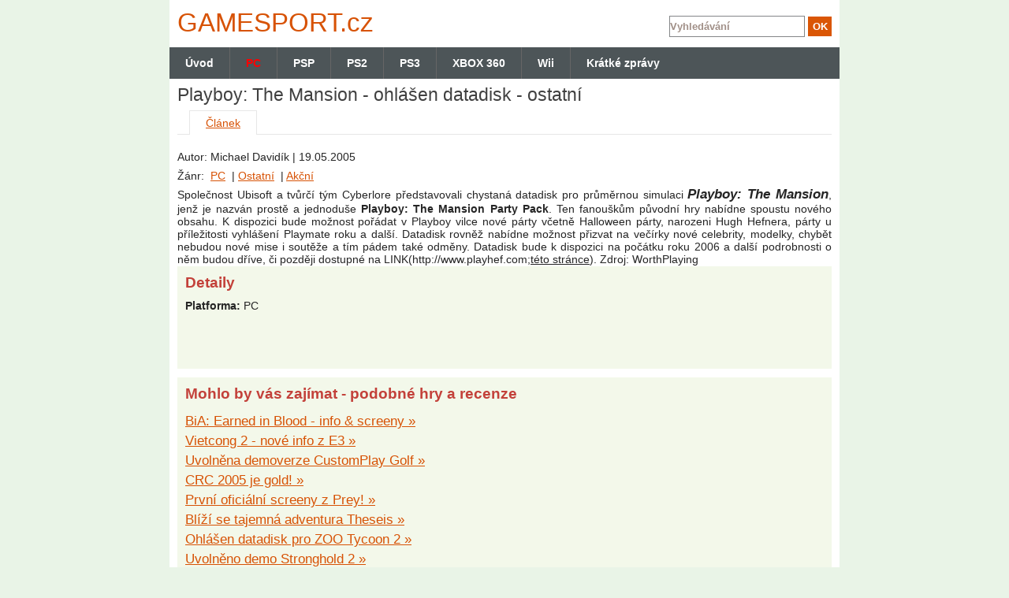

--- FILE ---
content_type: text/html; charset=UTF-8
request_url: http://www.gamesport.cz/playboy-the-mansion-ohlasen-datadisk-5191/
body_size: 3351
content:
<!DOCTYPE html>
<html lang="cs">
    <head>
        <meta http-equiv="Content-Type" content="text/html; charset=utf-8" />
        <meta name="author" content="INET-SERVIS.CZ" />
        <meta name="description" content="Gamesport.cz - Playboy: The Mansion - ohlášen datadisk -  - clanek" />
        <meta name="keywords" content="Games port.cz, počítačové hry, recenze, návody" />
        <meta name="robots" content="index/follow" />
        <link rel="stylesheet" type="text/css" media="screen" href="/css/default.css" />
        
        <link rel="shortcut icon" type="image/x-icon" href="/images/favicon.ico" />
        <meta name="viewport" content="width=device-width,initial-scale=1" />
        <script type="text/javascript" src="/js/jquery.js"></script>
        <script type="text/javascript" src="/js/jquery.livequery.js"></script>
     
        


        <script type="text/javascript" src="/js/default.js"></script>

        <title>Playboy: The Mansion - ohlášen datadisk ostatni  |  Gamesport.cz </title>
        <meta property="og:title" content="Playboy: The Mansion - ohlášen datadisk ostatni " /> 
        <meta property="og:type" content="article" /> 
        <meta property="og:site_name" content="Gamesport.cz" /> 
        <meta property="og:image" content="http://www.gamesport.cz/images/web/logo.png" /> 
        <meta property="fb:admins" content="650146764" />     
        <meta property="og:author" content="INET-SERVIS.CZ" />
        <script type="text/javascript" src="https://apis.google.com/js/plusone.js">
        </script> 

        <script>
            (function (i, s, o, g, r, a, m) {
                i['GoogleAnalyticsObject'] = r; i[r] = i[r] || function () {  (i[r].q = i[r].q || []).push(arguments) }, i[r].l = 1 * new Date();
                  a = s.createElement(o),  m = s.getElementsByTagName(o)[0];  a.async = 1; a.src = g;  m.parentNode.insertBefore(a, m)
            })(window, document, 'script', '//www.google-analytics.com/analytics.js', 'ga');
            ga('create', 'UA-18470100-1', 'auto'); ga('require', 'displayfeatures'); ga('send', 'pageview');
        </script>  

    </head>

    <body>
        <div id="container">
            <div id="header"></div>
            <div id="wrapper">               
                <div id="content-wrapper">
                    <div id="content-wrap">
                        <div id="content">
<div id="snippet--flash">                                
</div>                            <section>
<div id="detail">
    <div class="clanek_detail">


<h1>Playboy: The Mansion - ohlášen datadisk - ostatní</h1>

<div class="zalozky">
  <ul>
    <li><a href="/playboy-the-mansion-ohlasen-datadisk-5191/" title="Článek" class="aktivni">Článek</a></li>
    
     </ul>
</div>
<div class="cleaner"></div>






    <div class="detail_info_full">

        <div class="autor">Autor: Michael Davidík&nbsp;|&nbsp;19.05.2005</div>
        <!-- AddThis Button BEGIN -->
                <div><span>Žánr:</span>&nbsp;
            <a href="/pc/" title="PC">PC</a>
            &nbsp;|&nbsp;<a href="/pc/ostatni/" title="Ostatní">Ostatní</a>
            &nbsp;|&nbsp;<a href="/pc/ostatni/akcni/" title="Akční">Akční</a>

        </div>
        


    </div>  

    <div class="cleaner"></div> 


    <div class="detail_text">
        Společnost Ubisoft a tvůrčí tým Cyberlore představovali chystaná datadisk pro průměrnou simulaci <i>Playboy: The Mansion</i>, jenž je nazván prostě a jednoduše <b>Playboy: The Mansion Party Pack</b>.
Ten fanouškům původní hry nabídne spoustu nového obsahu. K dispozici bude možnost pořádat v Playboy vilce nové párty včetně Halloween párty, narozeni Hugh Hefnera, párty u příležitosti vyhlášení Playmate roku a další. Datadisk rovněž nabídne možnost přizvat na večírky nové celebrity, modelky, chybět nebudou nové mise i soutěže a tím pádem také odměny.



Datadisk bude k dispozici na počátku roku 2006 a další podrobnosti o něm budou dříve, či později dostupné na LINK(http://www.playhef.com;<u>této stránce</u>).

Zdroj: WorthPlaying
        <div class="cleaner"></div> 
    </div>

    <div class="detaily">
        <h2>Detaily</h2>
        
        <div><span>Platforma:</span>&nbsp;PC</div>
        
        
    </div>

    <div class="cleaner"></div> 

    <div id="rating">
    </div>


    <div class="detaily">
        <h2>Mohlo by vás zajímat - podobné hry a recenze</h2>
        <div class="cleaner"></div>
        <a href="/bia-earned-in-blood-info-screeny-5190/" title="BiA: Earned in Blood - info &amp; screeny">BiA: Earned in Blood - info &amp; screeny &raquo;</a><br />
        <a href="/vietcong-2-nove-info-z-e3-5189/" title="Vietcong 2 - nové info z E3">Vietcong 2 - nové info z E3 &raquo;</a><br />
        <a href="/uvolnena-demoverze-customplay-golf-5188/" title="Uvolněna demoverze CustomPlay Golf">Uvolněna demoverze CustomPlay Golf &raquo;</a><br />
        <a href="/crc-2005-je-gold-5187/" title="CRC 2005 je gold!">CRC 2005 je gold! &raquo;</a><br />
        <a href="/prvni-oficialni-screeny-z-prey-5186/" title="První oficiální screeny z Prey!">První oficiální screeny z Prey! &raquo;</a><br />
        <a href="/blizi-se-tajemna-adventura-theseis-5185/" title="Blíží se tajemná adventura Theseis">Blíží se tajemná adventura Theseis &raquo;</a><br />
        <a href="/ohlasen-datadisk-pro-zoo-tycoon-2-5184/" title="Ohlášen datadisk pro ZOO Tycoon 2">Ohlášen datadisk pro ZOO Tycoon 2 &raquo;</a><br />
        <a href="/uvolneno-demo-stronghold-2-5183/" title="Uvolněno demo Stronghold 2">Uvolněno demo Stronghold 2 &raquo;</a><br />

        <div class="cleaner"></div>

    </div>
    <div class="cleaner"></div>

    <p>Chcete vidět další Ostatní platformy PC? Přejděte na stránku
        <a href="/pc/ostatni/" title="PC Ostatní">PC Ostatní</a>.</p>

    
    <script type="text/javascript">
            formNastaveni();
    </script>


<p class="cleaner"></p>



    </div>
</div>


<p class="cleaner"></p>

                            </section>
                        </div><!-- content end -->
                    </div><!-- content-wrap end -->
                </div><!-- content-wraper end -->

                <div class="cleaner"></div>    
            </div><!-- wrapper end -->
            
            <header>           
                <div class="main_menu">
                    <div class="firstMenu"><a href="/" title="Úvodní stránka www.gamesport.cz">Úvod</a><span></span></div>
<ul>


						
<li><a href="http://www.gamesport.cz/pc/" title="PC" class="active">PC</a><span></span></li>


						
<li><a href="http://www.gamesport.cz/psp/" title="PSP" >PSP</a><span></span></li>


						
<li><a href="http://www.gamesport.cz/ps2/" title="PS2" >PS2</a><span></span></li>


						
<li><a href="http://www.gamesport.cz/ps3/" title="PS3" >PS3</a><span></span></li>


						
<li><a href="http://www.gamesport.cz/xbox/" title="XBOX 360" >XBOX 360</a><span></span></li>


						
<li><a href="http://www.gamesport.cz/wii/" title="Wii" >Wii</a><span></span></li>


						
<li><a href="http://www.gamesport.cz/kratke-zpravy/" title="Krátké zprávy" >Krátké zprávy</a><span></span></li>
</ul>		                </div>

                <div id="logo">
                    <a href="/" title="Gamesport.cz" alt="Gamesport.cz">GAMES<span>PORT</span>.cz</a>
                </div>
                
                <div id="hledani">
                    <form action="/?do=searchForm-submit" method="post" id="frm-searchForm"> 
                    <input type="text" size="30" class="text" name="fulltext" id="frmsearchForm-fulltext" required="required" data-nette-rules="{op:':filled',msg:&quot;Pros\u00edm vypl\u0148te text.&quot;}" value="" />                    <input type="submit" class="submit1" title="Odeslat k vyhledání" name="save" id="frmsearchForm-save" value="OK" />                    <div class="cleaner"></div>
                    <div><input type="hidden" name="_token_" id="frmsearchForm-_token_" value="a20ec9871fd127fdc2db70ed752f5753" /></div>
</form>
   
                </div>
                <div class="cleaner"></div>
            </header>    
                
            <footer>           
                <div id="footer">
                    <div id="underfooter">
                        <p>Copyright © 2026 GamesPort.cz - pc hry, hry na pc INET-SERVIS.CZ </p>
                        <p>Publikování, šíření nebo užití či přebírání jakéhokoliv obsahu serveru bez předchozího písemného souhlasu je zakázáno.</p>
                        <p>Veškerý obsah tohoto serveru textový, obrazový i kódový je soukromým vlastnictvím chráněným zákony ČR a duševním vlastnictvím. Reklamu a inzerci poptávejte <a href="http://www.gamesport.cz/kontakty-16/" title="Kontakt" >zde</a>.</p>
                        <p class="bottomLinks">
                            <a href="http://www.gamesport.cz/kontakty-16/">Kontakt a ochrana osobních údajů</a>
                        </p> 
                    </div>
                </div> 
            </footer>
            
        </div><!-- container end -->

        <script type="text/javascript"> searchNastaveni();  </script>
      
                
        <script type="text/javascript" src="/js/slimbox.js"></script>
        <link rel="stylesheet" type="text/css" media="screen" href="/css/slimbox/slimbox.css" />
         
    </body>
</html>
